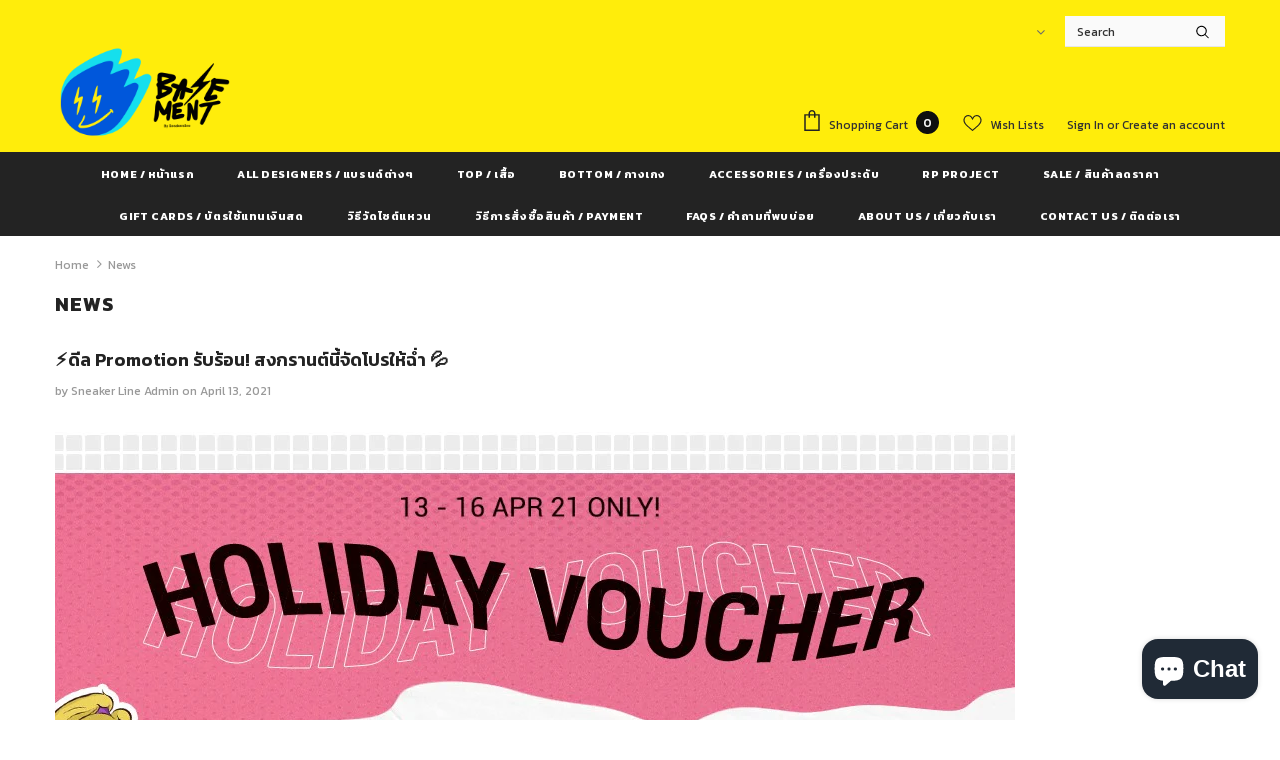

--- FILE ---
content_type: text/javascript
request_url: https://sneakerslinestore.com/cdn/shop/t/18/assets/size-chart-data.js?v=30083628085486025511619249198
body_size: -126
content:
AVADA_SC.campaigns=[],AVADA_SC.settings={id:"tm7Pv2ZpZaWq8STNnR5m",buttonPosition:"middle-right",buttonHeight:35,buttonBorderRadius:10,hideText:!0,linkBgColor:"#FFFFFF",collectionPagePosition:"",shopId:"usbnCyCUDiQhFAMbkAYH",enableGa:!1,linkIcon:"",modalTop:18,customCss:"",modalHeader:"Size guides",disableWatermark:!1,linkTextColor:"#232323",modalBorderRadius:10,homePagePosition:"",modalTextColor:"#232323",buttonRotation:!0,modalShadow:!0,shopDomain:"sneaker-line-store.myshopify.com",modalLeft:8,mobilePosition:"top",tableAnimation:!0,customIcon:!1,buttonWidth:80,displayType:"float-button",hasCustomCss:!0,modalBgColor:"#FFFFFF",modalHeight:64,collectionPageInlinePosition:"after",showMobile:!0,modalPosition:"modal-center",inlinePosition:"after",modalWidth:84,createdAt:{_seconds:1619249194,_nanoseconds:346e6},position:"",linkText:"Size chart",homePageInlinePosition:"after",tableHoverColor:"#FFFFFF",modalOverlayColor:"#7b7b7b"};
//# sourceMappingURL=/cdn/shop/t/18/assets/size-chart-data.js.map?v=30083628085486025511619249198
